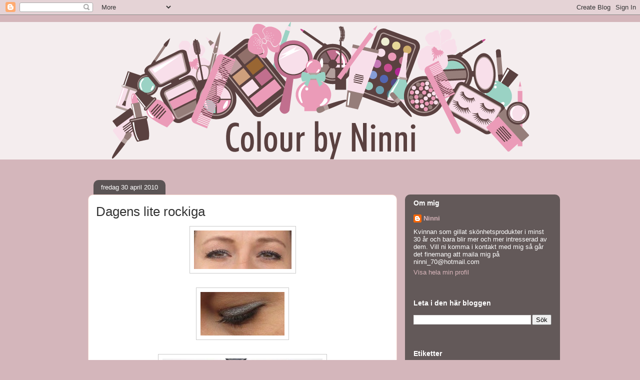

--- FILE ---
content_type: text/html; charset=utf-8
request_url: https://www.google.com/recaptcha/api2/aframe
body_size: 248
content:
<!DOCTYPE HTML><html><head><meta http-equiv="content-type" content="text/html; charset=UTF-8"></head><body><script nonce="J9tO841ay3-_ssBE32T4Bw">/** Anti-fraud and anti-abuse applications only. See google.com/recaptcha */ try{var clients={'sodar':'https://pagead2.googlesyndication.com/pagead/sodar?'};window.addEventListener("message",function(a){try{if(a.source===window.parent){var b=JSON.parse(a.data);var c=clients[b['id']];if(c){var d=document.createElement('img');d.src=c+b['params']+'&rc='+(localStorage.getItem("rc::a")?sessionStorage.getItem("rc::b"):"");window.document.body.appendChild(d);sessionStorage.setItem("rc::e",parseInt(sessionStorage.getItem("rc::e")||0)+1);localStorage.setItem("rc::h",'1769082044722');}}}catch(b){}});window.parent.postMessage("_grecaptcha_ready", "*");}catch(b){}</script></body></html>